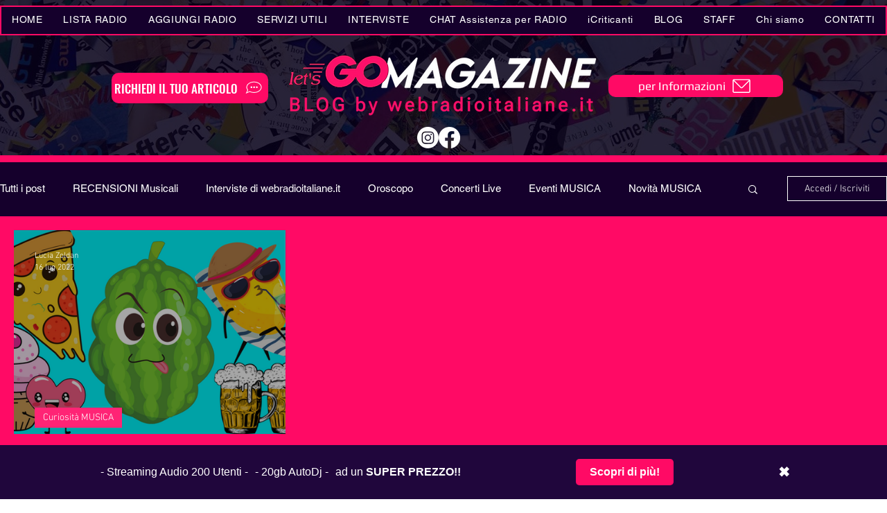

--- FILE ---
content_type: text/html; charset=utf-8
request_url: https://www.google.com/recaptcha/api2/aframe
body_size: 266
content:
<!DOCTYPE HTML><html><head><meta http-equiv="content-type" content="text/html; charset=UTF-8"></head><body><script nonce="GhvOkF1nlww0GyoOhSugBQ">/** Anti-fraud and anti-abuse applications only. See google.com/recaptcha */ try{var clients={'sodar':'https://pagead2.googlesyndication.com/pagead/sodar?'};window.addEventListener("message",function(a){try{if(a.source===window.parent){var b=JSON.parse(a.data);var c=clients[b['id']];if(c){var d=document.createElement('img');d.src=c+b['params']+'&rc='+(localStorage.getItem("rc::a")?sessionStorage.getItem("rc::b"):"");window.document.body.appendChild(d);sessionStorage.setItem("rc::e",parseInt(sessionStorage.getItem("rc::e")||0)+1);localStorage.setItem("rc::h",'1769722784301');}}}catch(b){}});window.parent.postMessage("_grecaptcha_ready", "*");}catch(b){}</script></body></html>

--- FILE ---
content_type: text/plain
request_url: https://www.google-analytics.com/j/collect?v=1&_v=j102&a=311835753&t=pageview&_s=1&dl=https%3A%2F%2Fwww.webradioitaliane.it%2Fblog%2Ftags%2Fsugarsugar&ul=en-us%40posix&dt=sugarsugar%20%7C%20webradioitaliane.it&sr=1280x720&vp=1280x720&_u=YEBAAEABAAAAACAAI~&jid=976497988&gjid=304903541&cid=786883904.1769722782&tid=UA-71725691-1&_gid=147445997.1769722782&_r=1&_slc=1&gtm=45He61r1n81KFCKBW3v849270452za200zd849270452&gcd=13l3l3l3l1l1&dma=0&tag_exp=103116026~103200004~104527906~104528501~104684208~104684211~115938466~115938468~116185181~116185182~116988316~117041588&z=2055814525
body_size: -453
content:
2,cG-LYXJZLQPKC